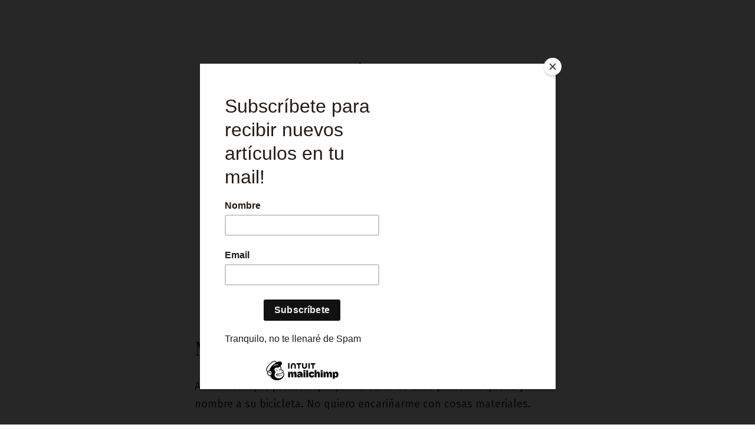

--- FILE ---
content_type: text/html; charset=UTF-8
request_url: https://deportistanomade.com/2022/01/mi-amigo-calamardo/
body_size: 19378
content:
<!doctype html>
<html lang="es">
<head>
	<meta charset="UTF-8" />
	<meta name="viewport" content="width=device-width, initial-scale=1" />
	<link rel="profile" href="https://gmpg.org/xfn/11" />
	<title>Mi amigo Calamardo &#8211; Deportista Nómade</title>
<meta name='robots' content='max-image-preview:large' />
	<style>img:is([sizes="auto" i], [sizes^="auto," i]) { contain-intrinsic-size: 3000px 1500px }</style>
	<link rel='dns-prefetch' href='//fonts.googleapis.com' />
<link rel="alternate" type="application/rss+xml" title="Deportista Nómade &raquo; Feed" href="https://deportistanomade.com/feed/" />
<link rel="alternate" type="application/rss+xml" title="Deportista Nómade &raquo; Feed de los comentarios" href="https://deportistanomade.com/comments/feed/" />
<link rel="alternate" type="application/rss+xml" title="Deportista Nómade &raquo; Comentario Mi amigo Calamardo del feed" href="https://deportistanomade.com/2022/01/mi-amigo-calamardo/feed/" />
<script>
window._wpemojiSettings = {"baseUrl":"https:\/\/s.w.org\/images\/core\/emoji\/16.0.1\/72x72\/","ext":".png","svgUrl":"https:\/\/s.w.org\/images\/core\/emoji\/16.0.1\/svg\/","svgExt":".svg","source":{"concatemoji":"https:\/\/deportistanomade.com\/wp-includes\/js\/wp-emoji-release.min.js?ver=6.8.3"}};
/*! This file is auto-generated */
!function(s,n){var o,i,e;function c(e){try{var t={supportTests:e,timestamp:(new Date).valueOf()};sessionStorage.setItem(o,JSON.stringify(t))}catch(e){}}function p(e,t,n){e.clearRect(0,0,e.canvas.width,e.canvas.height),e.fillText(t,0,0);var t=new Uint32Array(e.getImageData(0,0,e.canvas.width,e.canvas.height).data),a=(e.clearRect(0,0,e.canvas.width,e.canvas.height),e.fillText(n,0,0),new Uint32Array(e.getImageData(0,0,e.canvas.width,e.canvas.height).data));return t.every(function(e,t){return e===a[t]})}function u(e,t){e.clearRect(0,0,e.canvas.width,e.canvas.height),e.fillText(t,0,0);for(var n=e.getImageData(16,16,1,1),a=0;a<n.data.length;a++)if(0!==n.data[a])return!1;return!0}function f(e,t,n,a){switch(t){case"flag":return n(e,"\ud83c\udff3\ufe0f\u200d\u26a7\ufe0f","\ud83c\udff3\ufe0f\u200b\u26a7\ufe0f")?!1:!n(e,"\ud83c\udde8\ud83c\uddf6","\ud83c\udde8\u200b\ud83c\uddf6")&&!n(e,"\ud83c\udff4\udb40\udc67\udb40\udc62\udb40\udc65\udb40\udc6e\udb40\udc67\udb40\udc7f","\ud83c\udff4\u200b\udb40\udc67\u200b\udb40\udc62\u200b\udb40\udc65\u200b\udb40\udc6e\u200b\udb40\udc67\u200b\udb40\udc7f");case"emoji":return!a(e,"\ud83e\udedf")}return!1}function g(e,t,n,a){var r="undefined"!=typeof WorkerGlobalScope&&self instanceof WorkerGlobalScope?new OffscreenCanvas(300,150):s.createElement("canvas"),o=r.getContext("2d",{willReadFrequently:!0}),i=(o.textBaseline="top",o.font="600 32px Arial",{});return e.forEach(function(e){i[e]=t(o,e,n,a)}),i}function t(e){var t=s.createElement("script");t.src=e,t.defer=!0,s.head.appendChild(t)}"undefined"!=typeof Promise&&(o="wpEmojiSettingsSupports",i=["flag","emoji"],n.supports={everything:!0,everythingExceptFlag:!0},e=new Promise(function(e){s.addEventListener("DOMContentLoaded",e,{once:!0})}),new Promise(function(t){var n=function(){try{var e=JSON.parse(sessionStorage.getItem(o));if("object"==typeof e&&"number"==typeof e.timestamp&&(new Date).valueOf()<e.timestamp+604800&&"object"==typeof e.supportTests)return e.supportTests}catch(e){}return null}();if(!n){if("undefined"!=typeof Worker&&"undefined"!=typeof OffscreenCanvas&&"undefined"!=typeof URL&&URL.createObjectURL&&"undefined"!=typeof Blob)try{var e="postMessage("+g.toString()+"("+[JSON.stringify(i),f.toString(),p.toString(),u.toString()].join(",")+"));",a=new Blob([e],{type:"text/javascript"}),r=new Worker(URL.createObjectURL(a),{name:"wpTestEmojiSupports"});return void(r.onmessage=function(e){c(n=e.data),r.terminate(),t(n)})}catch(e){}c(n=g(i,f,p,u))}t(n)}).then(function(e){for(var t in e)n.supports[t]=e[t],n.supports.everything=n.supports.everything&&n.supports[t],"flag"!==t&&(n.supports.everythingExceptFlag=n.supports.everythingExceptFlag&&n.supports[t]);n.supports.everythingExceptFlag=n.supports.everythingExceptFlag&&!n.supports.flag,n.DOMReady=!1,n.readyCallback=function(){n.DOMReady=!0}}).then(function(){return e}).then(function(){var e;n.supports.everything||(n.readyCallback(),(e=n.source||{}).concatemoji?t(e.concatemoji):e.wpemoji&&e.twemoji&&(t(e.twemoji),t(e.wpemoji)))}))}((window,document),window._wpemojiSettings);
</script>
<style id='wp-emoji-styles-inline-css'>

	img.wp-smiley, img.emoji {
		display: inline !important;
		border: none !important;
		box-shadow: none !important;
		height: 1em !important;
		width: 1em !important;
		margin: 0 0.07em !important;
		vertical-align: -0.1em !important;
		background: none !important;
		padding: 0 !important;
	}
</style>
<link rel='stylesheet' id='wp-block-library-css' href='https://deportistanomade.com/wp-includes/css/dist/block-library/style.min.css?ver=6.8.3' media='all' />
<style id='classic-theme-styles-inline-css'>
/*! This file is auto-generated */
.wp-block-button__link{color:#fff;background-color:#32373c;border-radius:9999px;box-shadow:none;text-decoration:none;padding:calc(.667em + 2px) calc(1.333em + 2px);font-size:1.125em}.wp-block-file__button{background:#32373c;color:#fff;text-decoration:none}
</style>
<link rel='stylesheet' id='coblocks-frontend-css' href='https://deportistanomade.com/wp-content/plugins/coblocks/dist/style-coblocks-1.css?ver=3.1.16' media='all' />
<link rel='stylesheet' id='coblocks-extensions-css' href='https://deportistanomade.com/wp-content/plugins/coblocks/dist/style-coblocks-extensions.css?ver=3.1.16' media='all' />
<link rel='stylesheet' id='coblocks-animation-css' href='https://deportistanomade.com/wp-content/plugins/coblocks/dist/style-coblocks-animation.css?ver=2677611078ee87eb3b1c' media='all' />
<style id='global-styles-inline-css'>
:root{--wp--preset--aspect-ratio--square: 1;--wp--preset--aspect-ratio--4-3: 4/3;--wp--preset--aspect-ratio--3-4: 3/4;--wp--preset--aspect-ratio--3-2: 3/2;--wp--preset--aspect-ratio--2-3: 2/3;--wp--preset--aspect-ratio--16-9: 16/9;--wp--preset--aspect-ratio--9-16: 9/16;--wp--preset--color--black: #000000;--wp--preset--color--cyan-bluish-gray: #abb8c3;--wp--preset--color--white: #ffffff;--wp--preset--color--pale-pink: #f78da7;--wp--preset--color--vivid-red: #cf2e2e;--wp--preset--color--luminous-vivid-orange: #ff6900;--wp--preset--color--luminous-vivid-amber: #fcb900;--wp--preset--color--light-green-cyan: #7bdcb5;--wp--preset--color--vivid-green-cyan: #00d084;--wp--preset--color--pale-cyan-blue: #8ed1fc;--wp--preset--color--vivid-cyan-blue: #0693e3;--wp--preset--color--vivid-purple: #9b51e0;--wp--preset--color--primary: #000000;--wp--preset--color--secondary: #3C8067;--wp--preset--color--foreground: #333333;--wp--preset--color--tertiary: #FAFBF6;--wp--preset--color--background: #FFFFFF;--wp--preset--gradient--vivid-cyan-blue-to-vivid-purple: linear-gradient(135deg,rgba(6,147,227,1) 0%,rgb(155,81,224) 100%);--wp--preset--gradient--light-green-cyan-to-vivid-green-cyan: linear-gradient(135deg,rgb(122,220,180) 0%,rgb(0,208,130) 100%);--wp--preset--gradient--luminous-vivid-amber-to-luminous-vivid-orange: linear-gradient(135deg,rgba(252,185,0,1) 0%,rgba(255,105,0,1) 100%);--wp--preset--gradient--luminous-vivid-orange-to-vivid-red: linear-gradient(135deg,rgba(255,105,0,1) 0%,rgb(207,46,46) 100%);--wp--preset--gradient--very-light-gray-to-cyan-bluish-gray: linear-gradient(135deg,rgb(238,238,238) 0%,rgb(169,184,195) 100%);--wp--preset--gradient--cool-to-warm-spectrum: linear-gradient(135deg,rgb(74,234,220) 0%,rgb(151,120,209) 20%,rgb(207,42,186) 40%,rgb(238,44,130) 60%,rgb(251,105,98) 80%,rgb(254,248,76) 100%);--wp--preset--gradient--blush-light-purple: linear-gradient(135deg,rgb(255,206,236) 0%,rgb(152,150,240) 100%);--wp--preset--gradient--blush-bordeaux: linear-gradient(135deg,rgb(254,205,165) 0%,rgb(254,45,45) 50%,rgb(107,0,62) 100%);--wp--preset--gradient--luminous-dusk: linear-gradient(135deg,rgb(255,203,112) 0%,rgb(199,81,192) 50%,rgb(65,88,208) 100%);--wp--preset--gradient--pale-ocean: linear-gradient(135deg,rgb(255,245,203) 0%,rgb(182,227,212) 50%,rgb(51,167,181) 100%);--wp--preset--gradient--electric-grass: linear-gradient(135deg,rgb(202,248,128) 0%,rgb(113,206,126) 100%);--wp--preset--gradient--midnight: linear-gradient(135deg,rgb(2,3,129) 0%,rgb(40,116,252) 100%);--wp--preset--gradient--hard-diagonal: linear-gradient(to bottom right, #3C8067 49.9%, #FAFBF6 50%);--wp--preset--gradient--hard-diagonal-inverted: linear-gradient(to top left, #3C8067 49.9%, #FAFBF6 50%);--wp--preset--gradient--hard-horizontal: linear-gradient(to bottom, #3C8067 50%, #FAFBF6 50%);--wp--preset--gradient--hard-horizontal-inverted: linear-gradient(to top, #3C8067 50%, #FAFBF6 50%);--wp--preset--gradient--diagonal: linear-gradient(to bottom right, #3C8067, #FAFBF6);--wp--preset--gradient--diagonal-inverted: linear-gradient(to top left, #3C8067, #FAFBF6);--wp--preset--gradient--horizontal: linear-gradient(to bottom, #3C8067, #FAFBF6);--wp--preset--gradient--horizontal-inverted: linear-gradient(to top, #3C8067, #FAFBF6);--wp--preset--gradient--stripe: linear-gradient(to bottom, transparent 20%, #3C8067 20%, #3C8067 80%, transparent 80%);--wp--preset--font-size--small: 16px;--wp--preset--font-size--medium: 20px;--wp--preset--font-size--large: 24px;--wp--preset--font-size--x-large: 42px;--wp--preset--font-size--tiny: 14px;--wp--preset--font-size--normal: 18px;--wp--preset--font-size--huge: 28px;--wp--preset--spacing--20: 0.44rem;--wp--preset--spacing--30: 0.67rem;--wp--preset--spacing--40: 1rem;--wp--preset--spacing--50: 1.5rem;--wp--preset--spacing--60: 2.25rem;--wp--preset--spacing--70: 3.38rem;--wp--preset--spacing--80: 5.06rem;--wp--preset--shadow--natural: 6px 6px 9px rgba(0, 0, 0, 0.2);--wp--preset--shadow--deep: 12px 12px 50px rgba(0, 0, 0, 0.4);--wp--preset--shadow--sharp: 6px 6px 0px rgba(0, 0, 0, 0.2);--wp--preset--shadow--outlined: 6px 6px 0px -3px rgba(255, 255, 255, 1), 6px 6px rgba(0, 0, 0, 1);--wp--preset--shadow--crisp: 6px 6px 0px rgba(0, 0, 0, 1);}:where(.is-layout-flex){gap: 0.5em;}:where(.is-layout-grid){gap: 0.5em;}body .is-layout-flex{display: flex;}.is-layout-flex{flex-wrap: wrap;align-items: center;}.is-layout-flex > :is(*, div){margin: 0;}body .is-layout-grid{display: grid;}.is-layout-grid > :is(*, div){margin: 0;}:where(.wp-block-columns.is-layout-flex){gap: 2em;}:where(.wp-block-columns.is-layout-grid){gap: 2em;}:where(.wp-block-post-template.is-layout-flex){gap: 1.25em;}:where(.wp-block-post-template.is-layout-grid){gap: 1.25em;}.has-black-color{color: var(--wp--preset--color--black) !important;}.has-cyan-bluish-gray-color{color: var(--wp--preset--color--cyan-bluish-gray) !important;}.has-white-color{color: var(--wp--preset--color--white) !important;}.has-pale-pink-color{color: var(--wp--preset--color--pale-pink) !important;}.has-vivid-red-color{color: var(--wp--preset--color--vivid-red) !important;}.has-luminous-vivid-orange-color{color: var(--wp--preset--color--luminous-vivid-orange) !important;}.has-luminous-vivid-amber-color{color: var(--wp--preset--color--luminous-vivid-amber) !important;}.has-light-green-cyan-color{color: var(--wp--preset--color--light-green-cyan) !important;}.has-vivid-green-cyan-color{color: var(--wp--preset--color--vivid-green-cyan) !important;}.has-pale-cyan-blue-color{color: var(--wp--preset--color--pale-cyan-blue) !important;}.has-vivid-cyan-blue-color{color: var(--wp--preset--color--vivid-cyan-blue) !important;}.has-vivid-purple-color{color: var(--wp--preset--color--vivid-purple) !important;}.has-black-background-color{background-color: var(--wp--preset--color--black) !important;}.has-cyan-bluish-gray-background-color{background-color: var(--wp--preset--color--cyan-bluish-gray) !important;}.has-white-background-color{background-color: var(--wp--preset--color--white) !important;}.has-pale-pink-background-color{background-color: var(--wp--preset--color--pale-pink) !important;}.has-vivid-red-background-color{background-color: var(--wp--preset--color--vivid-red) !important;}.has-luminous-vivid-orange-background-color{background-color: var(--wp--preset--color--luminous-vivid-orange) !important;}.has-luminous-vivid-amber-background-color{background-color: var(--wp--preset--color--luminous-vivid-amber) !important;}.has-light-green-cyan-background-color{background-color: var(--wp--preset--color--light-green-cyan) !important;}.has-vivid-green-cyan-background-color{background-color: var(--wp--preset--color--vivid-green-cyan) !important;}.has-pale-cyan-blue-background-color{background-color: var(--wp--preset--color--pale-cyan-blue) !important;}.has-vivid-cyan-blue-background-color{background-color: var(--wp--preset--color--vivid-cyan-blue) !important;}.has-vivid-purple-background-color{background-color: var(--wp--preset--color--vivid-purple) !important;}.has-black-border-color{border-color: var(--wp--preset--color--black) !important;}.has-cyan-bluish-gray-border-color{border-color: var(--wp--preset--color--cyan-bluish-gray) !important;}.has-white-border-color{border-color: var(--wp--preset--color--white) !important;}.has-pale-pink-border-color{border-color: var(--wp--preset--color--pale-pink) !important;}.has-vivid-red-border-color{border-color: var(--wp--preset--color--vivid-red) !important;}.has-luminous-vivid-orange-border-color{border-color: var(--wp--preset--color--luminous-vivid-orange) !important;}.has-luminous-vivid-amber-border-color{border-color: var(--wp--preset--color--luminous-vivid-amber) !important;}.has-light-green-cyan-border-color{border-color: var(--wp--preset--color--light-green-cyan) !important;}.has-vivid-green-cyan-border-color{border-color: var(--wp--preset--color--vivid-green-cyan) !important;}.has-pale-cyan-blue-border-color{border-color: var(--wp--preset--color--pale-cyan-blue) !important;}.has-vivid-cyan-blue-border-color{border-color: var(--wp--preset--color--vivid-cyan-blue) !important;}.has-vivid-purple-border-color{border-color: var(--wp--preset--color--vivid-purple) !important;}.has-vivid-cyan-blue-to-vivid-purple-gradient-background{background: var(--wp--preset--gradient--vivid-cyan-blue-to-vivid-purple) !important;}.has-light-green-cyan-to-vivid-green-cyan-gradient-background{background: var(--wp--preset--gradient--light-green-cyan-to-vivid-green-cyan) !important;}.has-luminous-vivid-amber-to-luminous-vivid-orange-gradient-background{background: var(--wp--preset--gradient--luminous-vivid-amber-to-luminous-vivid-orange) !important;}.has-luminous-vivid-orange-to-vivid-red-gradient-background{background: var(--wp--preset--gradient--luminous-vivid-orange-to-vivid-red) !important;}.has-very-light-gray-to-cyan-bluish-gray-gradient-background{background: var(--wp--preset--gradient--very-light-gray-to-cyan-bluish-gray) !important;}.has-cool-to-warm-spectrum-gradient-background{background: var(--wp--preset--gradient--cool-to-warm-spectrum) !important;}.has-blush-light-purple-gradient-background{background: var(--wp--preset--gradient--blush-light-purple) !important;}.has-blush-bordeaux-gradient-background{background: var(--wp--preset--gradient--blush-bordeaux) !important;}.has-luminous-dusk-gradient-background{background: var(--wp--preset--gradient--luminous-dusk) !important;}.has-pale-ocean-gradient-background{background: var(--wp--preset--gradient--pale-ocean) !important;}.has-electric-grass-gradient-background{background: var(--wp--preset--gradient--electric-grass) !important;}.has-midnight-gradient-background{background: var(--wp--preset--gradient--midnight) !important;}.has-small-font-size{font-size: var(--wp--preset--font-size--small) !important;}.has-medium-font-size{font-size: var(--wp--preset--font-size--medium) !important;}.has-large-font-size{font-size: var(--wp--preset--font-size--large) !important;}.has-x-large-font-size{font-size: var(--wp--preset--font-size--x-large) !important;}
:where(.wp-block-post-template.is-layout-flex){gap: 1.25em;}:where(.wp-block-post-template.is-layout-grid){gap: 1.25em;}
:where(.wp-block-columns.is-layout-flex){gap: 2em;}:where(.wp-block-columns.is-layout-grid){gap: 2em;}
:root :where(.wp-block-pullquote){font-size: 1.5em;line-height: 1.6;}
</style>
<link rel='stylesheet' id='contact-form-7-css' href='https://deportistanomade.com/wp-content/plugins/contact-form-7/includes/css/styles.css?ver=6.1.4' media='all' />
<link rel='stylesheet' id='wp-components-css' href='https://deportistanomade.com/wp-includes/css/dist/components/style.min.css?ver=6.8.3' media='all' />
<link rel='stylesheet' id='godaddy-styles-css' href='https://deportistanomade.com/wp-content/mu-plugins/vendor/wpex/godaddy-launch/includes/Dependencies/GoDaddy/Styles/build/latest.css?ver=2.0.2' media='all' />
<link rel='stylesheet' id='seedlet-fonts-css' href='https://fonts.googleapis.com/css?family=Fira+Sans%3Aital%2Cwght%400%2C400%3B0%2C500%3B1%2C400%7CPlayfair+Display%3Aital%2Cwght%400%2C400%3B0%2C700%3B1%2C400&#038;subset=latin%2Clatin-ext' media='all' />
<link rel='stylesheet' id='seedlet-style-css' href='https://deportistanomade.com/wp-content/themes/seedlet/style.css?ver=1.1.13' media='all' />
<link rel='stylesheet' id='seedlet-style-navigation-css' href='https://deportistanomade.com/wp-content/themes/seedlet/assets/css/style-navigation.css?ver=1.1.13' media='all' />
<link rel='stylesheet' id='seedlet-print-style-css' href='https://deportistanomade.com/wp-content/themes/seedlet/assets/css/print.css?ver=1.1.13' media='print' />
<link rel='stylesheet' id='seedlet-custom-color-overrides-css' href='https://deportistanomade.com/wp-content/themes/seedlet/assets/css/custom-color-overrides.css?ver=1.1.13' media='all' />
<style id='seedlet-custom-color-overrides-inline-css'>
:root {}::selection { background-color: #F2F2F2;}::-moz-selection { background-color: #F2F2F2;}
</style>
<link rel='stylesheet' id='heateor_sss_frontend_css-css' href='https://deportistanomade.com/wp-content/plugins/sassy-social-share/public/css/sassy-social-share-public.css?ver=3.3.79' media='all' />
<style id='heateor_sss_frontend_css-inline-css'>
.heateor_sss_button_instagram span.heateor_sss_svg,a.heateor_sss_instagram span.heateor_sss_svg{background:radial-gradient(circle at 30% 107%,#fdf497 0,#fdf497 5%,#fd5949 45%,#d6249f 60%,#285aeb 90%)}.heateor_sss_horizontal_sharing .heateor_sss_svg,.heateor_sss_standard_follow_icons_container .heateor_sss_svg{color:#fff;border-width:0px;border-style:solid;border-color:transparent}.heateor_sss_horizontal_sharing .heateorSssTCBackground{color:#666}.heateor_sss_horizontal_sharing span.heateor_sss_svg:hover,.heateor_sss_standard_follow_icons_container span.heateor_sss_svg:hover{border-color:transparent;}.heateor_sss_vertical_sharing span.heateor_sss_svg,.heateor_sss_floating_follow_icons_container span.heateor_sss_svg{color:#fff;border-width:0px;border-style:solid;border-color:transparent;}.heateor_sss_vertical_sharing .heateorSssTCBackground{color:#666;}.heateor_sss_vertical_sharing span.heateor_sss_svg:hover,.heateor_sss_floating_follow_icons_container span.heateor_sss_svg:hover{border-color:transparent;}@media screen and (max-width:783px) {.heateor_sss_vertical_sharing{display:none!important}}div.heateor_sss_sharing_title{text-align:center}div.heateor_sss_sharing_ul{width:100%;text-align:center;}div.heateor_sss_horizontal_sharing div.heateor_sss_sharing_ul a{float:none!important;display:inline-block;}
</style>
<script src="https://deportistanomade.com/wp-includes/js/jquery/jquery.min.js?ver=3.7.1" id="jquery-core-js"></script>
<script src="https://deportistanomade.com/wp-includes/js/jquery/jquery-migrate.min.js?ver=3.4.1" id="jquery-migrate-js"></script>
<link rel="https://api.w.org/" href="https://deportistanomade.com/wp-json/" /><link rel="alternate" title="JSON" type="application/json" href="https://deportistanomade.com/wp-json/wp/v2/posts/1286" /><link rel="EditURI" type="application/rsd+xml" title="RSD" href="https://deportistanomade.com/xmlrpc.php?rsd" />
<link rel="canonical" href="https://deportistanomade.com/2022/01/mi-amigo-calamardo/" />
<link rel='shortlink' href='https://deportistanomade.com/?p=1286' />
<link rel="alternate" title="oEmbed (JSON)" type="application/json+oembed" href="https://deportistanomade.com/wp-json/oembed/1.0/embed?url=https%3A%2F%2Fdeportistanomade.com%2F2022%2F01%2Fmi-amigo-calamardo%2F" />
<link rel="alternate" title="oEmbed (XML)" type="text/xml+oembed" href="https://deportistanomade.com/wp-json/oembed/1.0/embed?url=https%3A%2F%2Fdeportistanomade.com%2F2022%2F01%2Fmi-amigo-calamardo%2F&#038;format=xml" />

		<!-- GA Google Analytics @ https://m0n.co/ga -->
		<script async src="https://www.googletagmanager.com/gtag/js?id=G-B1XQJB9S3P"></script>
		<script>
			window.dataLayer = window.dataLayer || [];
			function gtag(){dataLayer.push(arguments);}
			gtag('js', new Date());
			gtag('config', 'G-B1XQJB9S3P');
		</script>

	<script id="mcjs">!function(c,h,i,m,p){m=c.createElement(h),p=c.getElementsByTagName(h)[0],m.async=1,m.src=i,p.parentNode.insertBefore(m,p)}(document,"script","https://chimpstatic.com/mcjs-connected/js/users/a8146d3a6bdbd30c3837beca3/0a074393fb0f5cc65fc88f14e.js");</script><link rel="icon" href="https://deportistanomade.com/wp-content/uploads/2021/11/cropped-DN-4-32x32.png" sizes="32x32" />
<link rel="icon" href="https://deportistanomade.com/wp-content/uploads/2021/11/cropped-DN-4-192x192.png" sizes="192x192" />
<link rel="apple-touch-icon" href="https://deportistanomade.com/wp-content/uploads/2021/11/cropped-DN-4-180x180.png" />
<meta name="msapplication-TileImage" content="https://deportistanomade.com/wp-content/uploads/2021/11/cropped-DN-4-270x270.png" />
</head>

<body class="wp-singular post-template-default single single-post postid-1286 single-format-standard wp-custom-logo wp-embed-responsive wp-theme-seedlet singular has-main-navigation">
<div id="page" class="site">
	<a class="skip-link screen-reader-text" href="#content">Saltar al contenido</a>

	
	<header id="masthead" class="site-header header_classes has-logo has-title-and-tagline has-menu" role="banner">
		
	<div class="site-logo"><a href="https://deportistanomade.com/" class="custom-logo-link" rel="home"><img width="240" height="240" src="https://deportistanomade.com/wp-content/uploads/2021/11/DN-3.png" class="custom-logo" alt="Deportista Nómade" decoding="async" fetchpriority="high" srcset="https://deportistanomade.com/wp-content/uploads/2021/11/DN-3.png 240w, https://deportistanomade.com/wp-content/uploads/2021/11/DN-3-150x150.png 150w" sizes="(max-width: 240px) 100vw, 240px" /></a></div>

<div class="site-branding">
							<p class="site-title"><a href="https://deportistanomade.com/" rel="home">Deportista Nómade</a></p>
			
			<p class="site-description">
			deporte y viaje por una vida extraordinaria		</p>
	</div><!-- .site-branding -->
			<nav id="site-navigation" class="primary-navigation" role="navigation" aria-label="Principal">
		<button id="primary-close-menu" class="button close">
			<span class="dropdown-icon close">Cerrar <svg class="svg-icon" width="24" height="24" aria-hidden="true" role="img" focusable="false" viewBox="0 0 24 24" fill="none" xmlns="http://www.w3.org/2000/svg"><path fill-rule="evenodd" clip-rule="evenodd" d="M12 10.9394L5.53033 4.46973L4.46967 5.53039L10.9393 12.0001L4.46967 18.4697L5.53033 19.5304L12 13.0607L18.4697 19.5304L19.5303 18.4697L13.0607 12.0001L19.5303 5.53039L18.4697 4.46973L12 10.9394Z" fill="currentColor"/></svg></span>
			<span class="hide-visually collapsed-text">cerrado</span>
		</button>
		<div class="primary-menu-container"><ul id="menu-menu-3" class="menu-wrapper"><li class="menu-item menu-item-type-post_type menu-item-object-page menu-item-has-children menu-item-160"><a href="https://deportistanomade.com/inicio/" aria-haspopup="true" aria-expanded="false">Acerca de</a><svg class="svg-icon" width="24" height="24" aria-hidden="true" role="img" focusable="false" viewBox="0 0 24 24" fill="none" xmlns="http://www.w3.org/2000/svg"><path fill-rule="evenodd" clip-rule="evenodd" d="M6.96954 10.2804L11.9999 15.3107L17.0302 10.2804L15.9695 9.21973L11.9999 13.1894L8.0302 9.21973L6.96954 10.2804Z" fill="currentColor"/></svg>
<ul class="sub-menu">
	<li class="menu-item menu-item-type-post_type menu-item-object-page menu-item-147"><a href="https://deportistanomade.com/sobre-el-escritor/">Sobre el escritor</a></li>
	<li class="menu-item menu-item-type-post_type menu-item-object-page menu-item-145"><a href="https://deportistanomade.com/preguntas-y-respuestas/">Preguntas y respuestas</a></li>
</ul>
</li>
<li class="menu-item menu-item-type-post_type menu-item-object-page menu-item-has-children menu-item-161"><a href="https://deportistanomade.com/articulos/" aria-haspopup="true" aria-expanded="false">Artículos</a><svg class="svg-icon" width="24" height="24" aria-hidden="true" role="img" focusable="false" viewBox="0 0 24 24" fill="none" xmlns="http://www.w3.org/2000/svg"><path fill-rule="evenodd" clip-rule="evenodd" d="M6.96954 10.2804L11.9999 15.3107L17.0302 10.2804L15.9695 9.21973L11.9999 13.1894L8.0302 9.21973L6.96954 10.2804Z" fill="currentColor"/></svg>
<ul class="sub-menu">
	<li class="menu-item menu-item-type-post_type menu-item-object-page menu-item-140"><a href="https://deportistanomade.com/historias-de-viaje/">Historias de Viaje</a></li>
	<li class="menu-item menu-item-type-post_type menu-item-object-page menu-item-143"><a href="https://deportistanomade.com/viaje/">Tips de viaje y reflexiones</a></li>
	<li class="menu-item menu-item-type-post_type menu-item-object-page menu-item-142"><a href="https://deportistanomade.com/deporte/">Deporte y crecimiento personal</a></li>
	<li class="menu-item menu-item-type-post_type menu-item-object-page menu-item-659"><a href="https://deportistanomade.com/recomendaciones/">Recomendaciones</a></li>
</ul>
</li>
<li class="menu-item menu-item-type-post_type menu-item-object-page menu-item-5536"><a href="https://deportistanomade.com/nuevo-libro-diarios-de-bicicleta/">Mi libro!</a></li>
<li class="menu-item menu-item-type-post_type menu-item-object-page menu-item-139"><a href="https://deportistanomade.com/regalame-un-cafe/">Regálame un café..</a></li>
<li class="menu-item menu-item-type-post_type menu-item-object-page menu-item-138"><a href="https://deportistanomade.com/contact/">Contacto</a></li>
</ul></div>	</nav><!-- #site-navigation -->

<div class="menu-button-container">
			<button id="primary-open-menu" class="button open">
			<span class="dropdown-icon open">Menú <svg class="svg-icon" width="24" height="24" aria-hidden="true" role="img" focusable="false" viewBox="0 0 24 24" fill="none" xmlns="http://www.w3.org/2000/svg"><path fill-rule="evenodd" clip-rule="evenodd" d="M4.5 6H19.5V7.5H4.5V6ZM4.5 12H19.5V13.5H4.5V12ZM19.5 18H4.5V19.5H19.5V18Z" fill="currentColor"/></svg></span>
			<span class="hide-visually expanded-text">ampliado</span>
		</button>
	</div>


<div class="menu-button-container">
	</div>

	</header><!-- #masthead -->

	<div id="content" class="site-content">

	<section id="primary" class="content-area">
		<main id="main" class="site-main" role="main">

			
<article id="post-1286" class="post-1286 post type-post status-publish format-standard hentry category-deporte entry">

	<header class="entry-header default-max-width">
		<h1 class="entry-title">Mi amigo Calamardo</h1>				<div class="entry-meta">
					</div><!-- .meta-info -->
			</header>

	
	<div class="entry-content">
		
<p>Antes de viajar, prometí que jamás sería de esas personas que le ponen nombre a su bicicleta. No quiero encariñarme con cosas materiales.</p>



<p>Pero no pude evitar darle nombre a esa voz negativa que vive dentro de mi cabeza: mi amigo Calamardo.</p>



<p>Mi amigo Calamardo es todo un personaje. Aquí va una pequeña descripción de él:</p>



<p>Calamardo es una de las muchas voces que viven dentro de mi cabeza. Se comporta sorprendentemente parecido al calamar de Bob Esponja (de ahí el nombre), y es posiblemente la voz más poderosa de todas.</p>



<figure class="wp-block-image size-full is-resized"><img decoding="async" src="https://deportistanomade.com/wp-content/uploads/2022/01/calaamrdo.png" alt="" class="wp-image-1355" width="620" height="757" srcset="https://deportistanomade.com/wp-content/uploads/2022/01/calaamrdo.png 497w, https://deportistanomade.com/wp-content/uploads/2022/01/calaamrdo-246x300.png 246w" sizes="(max-width: 620px) 100vw, 620px" /><figcaption class="wp-element-caption">Mi amigo Calamardo. Un tipo difícil de soportar</figcaption></figure>



<p>Acepté a Calamardo como mi amigo por la única razón de que vive dentro de mí, y jamás me podré deshacer de él.  Es parte de mi esencia.<br>Pero más que nada es uno de esos amigos que estoy obligado a tener, más que un amigo que quiero tener. <br>El tipo es un desagrado. Su misión en la vida es recordarme una y otra vez que todo me sale mal, que soy un fracasado, y que nunca lograré alcanzar mis metas. <br>Si llega a surgir una señal de optimismo por parte de alguna otra voz de mi cabeza, Calamardo se asegura de entrar en la escena y darle una paliza. Cualquier idea o plan que se me ocurra, a Calamardo le parece una estupidez.</p>



<p>Además, Calamardo se siente incómodo todo el tiempo: se queja frente al más mínimo dolor, se preocupa por la más ridícula de las noticias, y se impacienta por todo. Podría pasar todo el día quejándose por problemas que no existen.<br>¿No dormí suficiente? Calamardo se hace cargo.<br>¿No he comido en horas? Bienvenido Calamardo.<br>¿El sillín de la bicicleta es incómodo? Seguro Calamardo tiene algo que decir.</p>



<p>Una de las cosas que menos me gusta de Calamardo, es que muchas veces no me permite apreciar los buenos momentos.<br>A veces me encuentro pedaleando en medio de un paisaje increíble. Campo, montañas y un cielo despejado. Pero como hay viento en contra, Calamardo grita y grita sin parar, impidiendo que pueda parar a disfrutar de mi entorno por un segundo.</p>



<figure class="wp-block-image size-large"><img decoding="async" width="1024" height="768" src="https://deportistanomade.com/wp-content/uploads/2021/11/IMG_20210911_151625-1024x768.jpg" alt="" class="wp-image-1113" srcset="https://deportistanomade.com/wp-content/uploads/2021/11/IMG_20210911_151625-1024x768.jpg 1024w, https://deportistanomade.com/wp-content/uploads/2021/11/IMG_20210911_151625-300x225.jpg 300w, https://deportistanomade.com/wp-content/uploads/2021/11/IMG_20210911_151625-768x576.jpg 768w, https://deportistanomade.com/wp-content/uploads/2021/11/IMG_20210911_151625-1536x1152.jpg 1536w, https://deportistanomade.com/wp-content/uploads/2021/11/IMG_20210911_151625-2048x1536.jpg 2048w, https://deportistanomade.com/wp-content/uploads/2021/11/IMG_20210911_151625-1568x1176.jpg 1568w" sizes="(max-width: 1024px) 100vw, 1024px" /><figcaption class="wp-element-caption">¿Que qué cara pongo cuando Calamardo se adueña de mi cabeza?</figcaption></figure>



<p>Otra cosa que no me gusta de Calamardo: no sé qué es lo que quiere. No sé cómo llegó a mi cabeza, ni tampoco sé por qué está ahí.<br>Me encantaría saber cuáles son sus motivaciones. A veces pienso que su misión en la vida es destruirme. <br>Lo que sí sé, es que, si escucho sus consejos, siempre me recomienda hacer cosas que me hacen sentir pésimo: quedarme sentado en el sillón viendo tele, perseguir sueños que no me apasionan, buscar un trabajo seguro y una vida aburrida, rendirme en medio de un desafío físico, y muchas otras.</p>



<p>No hay nada peor en mi vida que hacerle caso a Calamardo. Cada vez que lo escucho o sigo sus consejos, me siento enfermo. Siento como que estoy yendo por un mal camino. Me convierto en un idiota nivel Peter Parker cuando se pone el traje de Venom.</p>



<figure class="wp-block-image"><img decoding="async" src="https://static0.srcdn.com/wordpress/wp-content/uploads/2020/08/Tobey-Maguire-as-Peter-Parker-Dancing-in-Spider-Man-3.jpg" alt="Director Sam Raimi Thinks Spider-Man Memes Are Hysterically Funny"/><figcaption class="wp-element-caption">Cuando Calamardo se apodera de mí soy como Peter Parker malvado en SpiderMan 3. Pero sin bailar tan bien.</figcaption></figure>



<p>Cada vez que Calamardo gobierna mis pensamientos y acciones, soy una persona que sufre. No soy feliz. Así que si me preguntas si soy una persona feliz, yo te respondo “Sí. Soy feliz. Siempre y cuando Calamardo no esté presente”.</p>



<figure class="wp-block-image size-full"><img decoding="async" width="600" height="306" src="https://deportistanomade.com/wp-content/uploads/2023/01/monje-2.webp" alt="" class="wp-image-5151" srcset="https://deportistanomade.com/wp-content/uploads/2023/01/monje-2.webp 600w, https://deportistanomade.com/wp-content/uploads/2023/01/monje-2-300x153.webp 300w" sizes="(max-width: 600px) 100vw, 600px" /><figcaption class="wp-element-caption">me sacaron esta foto una vez cuando Calamardo no estaba en mi cabeza</figcaption></figure>



<p>Dicho todo esto, siendo que soy una persona tan feliz cuando Calamardo no gobierna mis pensamientos, hace un par de meses decidí fijar un nuevo objetivo para mi viaje actual:<strong> derrotar a Calamardo a como dé lugar.</strong></p>



<p>Mis horas de bicicleta por el desierto de Irán se convirtieron en un estudio de la mente. El paisaje, aburrido como zapato, ayudaba al no tener vistas que me pudieran distraer de mi análisis. <br>Empecé a observar a Calamardo en detalle. <br>Escuché cada basura que salía de su boca. <br>Estudié su rutina. Por qué algunas veces aparece a molestar, y otras veces no. <br>Qué es lo que me ayuda a que no esté. <br>Poco a poco fui descubriendo secretos de él.</p>



<figure class="wp-block-image size-large"><img loading="lazy" decoding="async" width="1024" height="768" src="https://deportistanomade.com/wp-content/uploads/2021/12/IMG_20211215_154450-1024x768.jpg" alt="" class="wp-image-1215" srcset="https://deportistanomade.com/wp-content/uploads/2021/12/IMG_20211215_154450-1024x768.jpg 1024w, https://deportistanomade.com/wp-content/uploads/2021/12/IMG_20211215_154450-300x225.jpg 300w, https://deportistanomade.com/wp-content/uploads/2021/12/IMG_20211215_154450-768x576.jpg 768w, https://deportistanomade.com/wp-content/uploads/2021/12/IMG_20211215_154450-1536x1152.jpg 1536w, https://deportistanomade.com/wp-content/uploads/2021/12/IMG_20211215_154450-2048x1536.jpg 2048w, https://deportistanomade.com/wp-content/uploads/2021/12/IMG_20211215_154450-1568x1176.jpg 1568w" sizes="auto, (max-width: 1024px) 100vw, 1024px" /><figcaption class="wp-element-caption">Lo aburrido es que es pedalear por Irán permite observarse a uno mismo en detalle</figcaption></figure>



<p class="has-large-font-size"><strong>Mis descubrimientos preliminares sobre Calamardo:</strong></p>



<p><strong>1)Existen prácticas básicas que previenen que Calamardo tome el poder.</strong></p>



<p>Hay ciertas prácticas saludables que, si me preocupo de llevar a cabo todos los días, Calamardo se va de vacaciones:<br>Dormir. <br>Comer saludable.<br>Actividad física moderada. <br>Meditar.<br>Escribir en un diario.<br>Juntarme con buena gente.</p>



<p>Pero esto lo sabía desde antes del viaje. No es interesante. <br>Lo que yo quería, era saber cómo derrotar a Calamardo cuando estoy fuera de mi zona de comfort. Cuando las cosas me están saliendo mal.<br>Cuando llevo ocho horas seguidas pedaleando con viento en contra.<br>Cuando no siento mis pies por el frío que hace.<br>Cuando estoy mojado por la lluvia.<br>Cuando me duele el culo por el sillín.<br>Cuando tengo una herida por el roce en esos sectores donde nunca llega el sol.<br>Cuando tengo hambre y/o sueño.<br>Cuando tengo un problema difícil de resolver.</p>



<p><strong>Es super fácil controlar a Calamardo cuando todo está saliendo bien. El verdadero desafío es controlarlo cuando las cosas están saliendo mal.</strong><br><br></p>



<p><strong>2) A Calamardo le gusta la rutina.</strong></p>



<p>Durante mi viaje en bicicleta, siempre aparece en las mismas situaciones: Cuando despierto en las mañanas<br>Cuando hay viento en contra.<br>Cuando estoy en medio de una subida. <br>Cuando estoy en un camino malo. <br>Cuando hace frío, cuando tengo hambre. <br>Cuando hay muchos camiones en el camino.<br>En otras palabras, Calamardo aparece cada vez que las cosas no están tan bien como a mi me gustarían. Sólo basta con una cosa que esté saliendo mal para que él empiece a quejarse.<br><br></p>



<p><strong>3)Nunca podré deshacerme completamente de Calamardo</strong></p>



<p>Este fue un descubrimiento difícil de aceptar.<br>Me hice la siguiente pregunta: ¿Qué pasa si deshacerse de Calamardo para siempre es una tarea biológicamente imposible de lograr?</p>



<p>Sin contar esas historias de monjes budistas legendarios que se iluminan en las montañas, nunca he escuchado de una persona libre de sufrimiento. <br>¿Qué me hace pensar que yo seré el primer occidental de la historia en dejar de sufrir?<br>Hasta el Dalai Lama dice en su libro «El arte de la felicidad» que una de las mejores decisiones que podemos tomar es aceptar el sufrimiento como parte de nuestras vidas en vez de tratar de evitarlo.</p>



<p>Al buscar derrotar a Calamardo para siempre, me estaba fijando una meta imposible de lograr. <br>Consideré la opción de irme por un par de décadas a meditar a una cueva del Himalaya con una túnica roja, pero la descarté de inmediato. Me gusta demasiado la cultura occidental y los tallarines con salsa de tomate como para hacerme monje.</p>



<p>Decidí fijarme una nueva meta: ¿Qué pasa si, en vez de buscar derrotarlo para siempre, diseño una estrategia para vencerlo cada vez que aparezca?</p>



<p>Eso me gustó más. Aprender a pelear contra Calamardo para ganarle todos los días.<br><br></p>



<p class="has-large-font-size"><strong>Descubriendo la estrategia final para derrotar a Calamardo</strong></p>



<p>Pasaron semanas en las que probé todo tipo de tácticas.<br>Sonreír y mantener lenguaje corporal positivo.<br>Repetir Mantras.<br>Meditación sobre la bicicleta.<br>Cantar en voz alta.<br>Etc.<br>Algunas de esas tácticas le hacían daño a Calamardo, pero ninguna de ellas lo mandaba a dormir por el resto del día.</p>



<p>Finalmente, descubrí un nuevo patrón.<br>Todos los días, a las 5 de la tarde, cuando ya llevo horas y horas andando en la bicicleta y estoy cerca de parar a descansar, Calamardo no está.<br>Lo sé. Es algo difícil de creer. Justo en la hora en la que estoy más cansado y me siento más incómodo, Calamardo se va a dormir.<br>Hace frío, estoy cansado, y me duele todo, pero no hay una voz quejándose en mi cabeza. <br>Cuando Calamardo no está, pierdo la noción del tiempo. Me enfoco más en los detalles. Siento paz. Fuerza. Como si nada me pudiese vencer. Veo a mis alrededores, y disfruto del atardecer.<br>Cuando Calamardo no está, la vida es buena.</p>



<p>Este descubrimiento fue la pieza que faltaba en el puzzle. <br><strong>Existe una sola forma de derrotar a Calamardo: mediante el agotamiento.</strong></p>



<p>En otras palabras: enfrentarlo, y permanecer en la pelea hasta que él se rinda por lo cansado que está. Y se vaya a dormir.</p>



<p>En el momento que se me ocurrió esta estrategia, supe que era la correcta. Hacía sentido. Desde ese entonces la aplico todos los días, y funciona.<br><br>Ganar por agotamiento me gusta por dos razones.<br>La primera razón, es que se siente bien no estar tratando de encontrar atajos cuando se trata de algo tan importante como dominarse a uno mismo.<br>La segunda, es que ganar por agotamiento es la estrategia que usa mi ídolo Rocky Balboa para ganar sus peleas de box. Llevar al rival hasta el último round. “Going the distance”.</p>



<figure class="wp-block-image size-full"><img loading="lazy" decoding="async" width="671" height="372" src="https://deportistanomade.com/wp-content/uploads/2023/01/rocky.jpg" alt="" class="wp-image-5152" srcset="https://deportistanomade.com/wp-content/uploads/2023/01/rocky.jpg 671w, https://deportistanomade.com/wp-content/uploads/2023/01/rocky-300x166.jpg 300w" sizes="auto, (max-width: 671px) 100vw, 671px" /><figcaption class="wp-element-caption">Rocky Balboa en el round 14, agotando a su rival</figcaption></figure>



<p><strong>¿Pero cómo se le gana a Calamardo por agotamiento?</strong></p>



<p>Muy simple. Lo único que tienes que hacer es lograr que Calamardo se sienta “escuchado”, al mismo tiempo recordando que nada de lo que tiene para decir es relevante. Continúas con tu vida, confiando en que lo que haces está bien.<br>Es la misma actitud que tiene un papá cuando está escuchando la historia sin sentido que le está contando su hijo de cinco años.<br>Es la misma actitud que tiene esa señorita del Servicio al Cliente cuando tú le cuentas todos tus problemas. Ella te escucha, pero al final del día no hace nada por ti.</p>



<p>Lo que sea que Calamardo diga, tú te sigues moviendo.<br>Llega un minuto al final del día en el que Calamardo no tiene más energía. Lleva todo el día gritando, y tú no le has hecho caso en nada de lo que dice. Se da cuenta que no le conviene seguir peleando, porque sabe que no va a ganar. Decide ir a acostarse, y despertar energizado al día siguiente. Quizás mañana tú despertarás cansado y más débil, y él te destruirá.</p>



<figure class="wp-block-image"><img decoding="async" src="https://www.show.news/__export/1581788643778/sites/debate/img/2020/02/15/calamardo_crop1581788591155.jpg_423682103.jpg" alt="El día de molestar a Calamardo, llegó el 15"/><figcaption class="wp-element-caption">Calamardo cuando ya lleva todo un día quejándose sin que yo lo escuche</figcaption></figure>



<p>Nunca venceré de una vez por todas a Calamardo. Es una batalla de todos los días. Una de las pocas batallas que vale la pena pelear para ganar a como dé lugar. Porque ese es el camino para una vida extraordinaria.</p>



<p>Así que, desde que sé que tengo que pelear contra él todos los días y que también sé cómo ganarle, mi día a día mientras viajo en bicicleta es más o menos así:</p>



<p>Despierto en la mañana. Estoy cansado por el día anterior. Calamardo aparece de inmediato, y me sulica que descanse. Yo le respondo que no, y me levanto. Él me deja tranquilo hasta que preparo todo y empiezo a pedalear.</p>



<p>Frente a la más mínima molestia, Calamardo aparece de nuevo. Yo sufro y sufro, hasta que noto su presencia, y recuerdo que tengo que vencerlo. Le digo “¡¡HOLA CALAMARDO!!, y eso suele comenzar la batalla.</p>



<p>La pelea dura todo el tiempo que esté sobre la bicicleta. A veces, me deja descansar cuando paro a almorzar. Otras veces no.</p>



<p>Las tardes son más fáciles. Mi cuerpo está más cansado, pero Calamardo también. Su voz es más y más débil. Leva todo el día tratando de tomar el poder, pero no le he hecho caso.</p>



<p>Finalmente, Calamardo se rinde. Se da cuenta que le conviene ir a acostarse y tratar de vencerme al día siguiente. <br>Por mi parte, no sé si seré capaz de ganarle o no mañana. Quizás despertaré más fuerte. O quizás despertaré débil, y él ganará. Pero no importa. Es momento de celebrar mi victoria.</p>



<p>Esas horas en las que Calamardo no está son lo mejor de mi vida. Se siente como que tuve una victoria no sólo física y mental, sino también espiritual. Salí de mi zona de confort, y triunfé. Ahora toca disfrutar del premio.<br>Disfruto de la calma que siento dentro de mí.<br>No importa si hace frío o calor. Ya nada molesta.<br>Disfruto de la naturaleza a mi alrededor. Me fijo en el viento, en el cielo, en los árboles, en los pájaros.<br>Me digo a mí mismo: “Aaaaaah, así que así de linda es la vida cuando no tienes una voz que se queja todo el tiempo”.</p>



<figure class="wp-block-image size-large"><img loading="lazy" decoding="async" width="1024" height="768" src="https://deportistanomade.com/wp-content/uploads/2021/11/IMG_20210911_170703-1-1024x768.jpg" alt="" class="wp-image-1116" srcset="https://deportistanomade.com/wp-content/uploads/2021/11/IMG_20210911_170703-1-1024x768.jpg 1024w, https://deportistanomade.com/wp-content/uploads/2021/11/IMG_20210911_170703-1-300x225.jpg 300w, https://deportistanomade.com/wp-content/uploads/2021/11/IMG_20210911_170703-1-768x576.jpg 768w, https://deportistanomade.com/wp-content/uploads/2021/11/IMG_20210911_170703-1-1536x1152.jpg 1536w, https://deportistanomade.com/wp-content/uploads/2021/11/IMG_20210911_170703-1-2048x1536.jpg 2048w, https://deportistanomade.com/wp-content/uploads/2021/11/IMG_20210911_170703-1-1568x1176.jpg 1568w" sizes="auto, (max-width: 1024px) 100vw, 1024px" /><figcaption class="wp-element-caption">Una foto mía post derrota de Calamardo. El físico está destruído, pero el espíritu intacto</figcaption></figure>



<p>Sé lo que estás pensando, querido lector.<br>¿Por qué alguien se molestaría en vencer a una voz tan insoportable?<br>¿Tantas horas de pelea y de incomodidad, solo para sentir un poco de calma al final del día?<br>¿No es más fácil quedarse en la casa, cómodo, con una mente más estable?</p>



<p>Te respondo con otra pregunta:<br><br>¿Existe otra pelea más importante de ganar que la que tenemos dentro de nosotros?<br><br></p>



<p class="has-huge-font-size"><a rel="noreferrer noopener" href="https://deportistanomade.com/regalame-un-cafe/" data-type="URL" data-id="https://deportistanomade.com/regalame-un-cafe/" target="_blank"><strong>¿Te gustaría apoyarme en mi viaje por el mundo? ¡Regálame un café!</strong></a></p>



<div class="wp-block-coblocks-author"><figure class="wp-block-coblocks-author__avatar"><img decoding="async" alt="Juan Pablo Toro" class="wp-block-coblocks-author__avatar-img" src="https://deportistanomade.com/wp-content/uploads/2021/11/IMG_20210915_154436-01-scaled.jpg"/></figure><div class="wp-block-coblocks-author__content"><span class="wp-block-coblocks-author__name">Juan Pablo Toro</span><p class="wp-block-coblocks-author__biography">Autor Deportista Nómade</p></div></div>
<div class='heateorSssClear'></div><div  class='heateor_sss_sharing_container heateor_sss_horizontal_sharing' data-heateor-sss-href='https://deportistanomade.com/2022/01/mi-amigo-calamardo/'><div class='heateor_sss_sharing_title' style="font-weight:bold" >¿Te gusta lo que lees? ¡Ayúdame compartiendo este blog a algún cercano/a!</div><div class="heateor_sss_sharing_ul"><a aria-label="Facebook" class="heateor_sss_facebook" href="https://www.facebook.com/sharer/sharer.php?u=https%3A%2F%2Fdeportistanomade.com%2F2022%2F01%2Fmi-amigo-calamardo%2F" title="Facebook" rel="nofollow noopener" target="_blank" style="font-size:32px!important;box-shadow:none;display:inline-block;vertical-align:middle"><span class="heateor_sss_svg" style="background-color:#0765FE;width:35px;height:35px;border-radius:999px;display:inline-block;opacity:1;float:left;font-size:32px;box-shadow:none;display:inline-block;font-size:16px;padding:0 4px;vertical-align:middle;background-repeat:repeat;overflow:hidden;padding:0;cursor:pointer;box-sizing:content-box"><svg style="display:block;border-radius:999px;" focusable="false" aria-hidden="true" xmlns="http://www.w3.org/2000/svg" width="100%" height="100%" viewBox="0 0 32 32"><path fill="#fff" d="M28 16c0-6.627-5.373-12-12-12S4 9.373 4 16c0 5.628 3.875 10.35 9.101 11.647v-7.98h-2.474V16H13.1v-1.58c0-4.085 1.849-5.978 5.859-5.978.76 0 2.072.15 2.608.298v3.325c-.283-.03-.775-.045-1.386-.045-1.967 0-2.728.745-2.728 2.683V16h3.92l-.673 3.667h-3.247v8.245C23.395 27.195 28 22.135 28 16Z"></path></svg></span></a><a aria-label="Twitter" class="heateor_sss_button_twitter" href="https://twitter.com/intent/tweet?text=Mi%20amigo%20Calamardo&url=https%3A%2F%2Fdeportistanomade.com%2F2022%2F01%2Fmi-amigo-calamardo%2F" title="Twitter" rel="nofollow noopener" target="_blank" style="font-size:32px!important;box-shadow:none;display:inline-block;vertical-align:middle"><span class="heateor_sss_svg heateor_sss_s__default heateor_sss_s_twitter" style="background-color:#55acee;width:35px;height:35px;border-radius:999px;display:inline-block;opacity:1;float:left;font-size:32px;box-shadow:none;display:inline-block;font-size:16px;padding:0 4px;vertical-align:middle;background-repeat:repeat;overflow:hidden;padding:0;cursor:pointer;box-sizing:content-box"><svg style="display:block;border-radius:999px;" focusable="false" aria-hidden="true" xmlns="http://www.w3.org/2000/svg" width="100%" height="100%" viewBox="-4 -4 39 39"><path d="M28 8.557a9.913 9.913 0 0 1-2.828.775 4.93 4.93 0 0 0 2.166-2.725 9.738 9.738 0 0 1-3.13 1.194 4.92 4.92 0 0 0-3.593-1.55 4.924 4.924 0 0 0-4.794 6.049c-4.09-.21-7.72-2.17-10.15-5.15a4.942 4.942 0 0 0-.665 2.477c0 1.71.87 3.214 2.19 4.1a4.968 4.968 0 0 1-2.23-.616v.06c0 2.39 1.7 4.38 3.952 4.83-.414.115-.85.174-1.297.174-.318 0-.626-.03-.928-.086a4.935 4.935 0 0 0 4.6 3.42 9.893 9.893 0 0 1-6.114 2.107c-.398 0-.79-.023-1.175-.068a13.953 13.953 0 0 0 7.55 2.213c9.056 0 14.01-7.507 14.01-14.013 0-.213-.005-.426-.015-.637.96-.695 1.795-1.56 2.455-2.55z" fill="#fff"></path></svg></span></a><a aria-label="Linkedin" class="heateor_sss_button_linkedin" href="https://www.linkedin.com/sharing/share-offsite/?url=https%3A%2F%2Fdeportistanomade.com%2F2022%2F01%2Fmi-amigo-calamardo%2F" title="Linkedin" rel="nofollow noopener" target="_blank" style="font-size:32px!important;box-shadow:none;display:inline-block;vertical-align:middle"><span class="heateor_sss_svg heateor_sss_s__default heateor_sss_s_linkedin" style="background-color:#0077b5;width:35px;height:35px;border-radius:999px;display:inline-block;opacity:1;float:left;font-size:32px;box-shadow:none;display:inline-block;font-size:16px;padding:0 4px;vertical-align:middle;background-repeat:repeat;overflow:hidden;padding:0;cursor:pointer;box-sizing:content-box"><svg style="display:block;border-radius:999px;" focusable="false" aria-hidden="true" xmlns="http://www.w3.org/2000/svg" width="100%" height="100%" viewBox="0 0 32 32"><path d="M6.227 12.61h4.19v13.48h-4.19V12.61zm2.095-6.7a2.43 2.43 0 0 1 0 4.86c-1.344 0-2.428-1.09-2.428-2.43s1.084-2.43 2.428-2.43m4.72 6.7h4.02v1.84h.058c.56-1.058 1.927-2.176 3.965-2.176 4.238 0 5.02 2.792 5.02 6.42v7.395h-4.183v-6.56c0-1.564-.03-3.574-2.178-3.574-2.18 0-2.514 1.7-2.514 3.46v6.668h-4.187V12.61z" fill="#fff"></path></svg></span></a><a aria-label="Whatsapp" class="heateor_sss_whatsapp" href="https://api.whatsapp.com/send?text=Mi%20amigo%20Calamardo%20https%3A%2F%2Fdeportistanomade.com%2F2022%2F01%2Fmi-amigo-calamardo%2F" title="Whatsapp" rel="nofollow noopener" target="_blank" style="font-size:32px!important;box-shadow:none;display:inline-block;vertical-align:middle"><span class="heateor_sss_svg" style="background-color:#55eb4c;width:35px;height:35px;border-radius:999px;display:inline-block;opacity:1;float:left;font-size:32px;box-shadow:none;display:inline-block;font-size:16px;padding:0 4px;vertical-align:middle;background-repeat:repeat;overflow:hidden;padding:0;cursor:pointer;box-sizing:content-box"><svg style="display:block;border-radius:999px;" focusable="false" aria-hidden="true" xmlns="http://www.w3.org/2000/svg" width="100%" height="100%" viewBox="-6 -5 40 40"><path class="heateor_sss_svg_stroke heateor_sss_no_fill" stroke="#fff" stroke-width="2" fill="none" d="M 11.579798566743314 24.396926207859085 A 10 10 0 1 0 6.808479557110079 20.73576436351046"></path><path d="M 7 19 l -1 6 l 6 -1" class="heateor_sss_no_fill heateor_sss_svg_stroke" stroke="#fff" stroke-width="2" fill="none"></path><path d="M 10 10 q -1 8 8 11 c 5 -1 0 -6 -1 -3 q -4 -3 -5 -5 c 4 -2 -1 -5 -1 -4" fill="#fff"></path></svg></span></a><a aria-label="Instagram" class="heateor_sss_button_instagram" href="https://www.instagram.com/" title="Instagram" rel="nofollow noopener" target="_blank" style="font-size:32px!important;box-shadow:none;display:inline-block;vertical-align:middle"><span class="heateor_sss_svg" style="background-color:#53beee;width:35px;height:35px;border-radius:999px;display:inline-block;opacity:1;float:left;font-size:32px;box-shadow:none;display:inline-block;font-size:16px;padding:0 4px;vertical-align:middle;background-repeat:repeat;overflow:hidden;padding:0;cursor:pointer;box-sizing:content-box"><svg style="display:block;border-radius:999px;" version="1.1" viewBox="-10 -10 148 148" width="100%" height="100%" xml:space="preserve" xmlns="http://www.w3.org/2000/svg" xmlns:xlink="http://www.w3.org/1999/xlink"><g><g><path d="M86,112H42c-14.336,0-26-11.663-26-26V42c0-14.337,11.664-26,26-26h44c14.337,0,26,11.663,26,26v44 C112,100.337,100.337,112,86,112z M42,24c-9.925,0-18,8.074-18,18v44c0,9.925,8.075,18,18,18h44c9.926,0,18-8.075,18-18V42 c0-9.926-8.074-18-18-18H42z" fill="#fff"></path></g><g><path d="M64,88c-13.234,0-24-10.767-24-24c0-13.234,10.766-24,24-24s24,10.766,24,24C88,77.233,77.234,88,64,88z M64,48c-8.822,0-16,7.178-16,16s7.178,16,16,16c8.822,0,16-7.178,16-16S72.822,48,64,48z" fill="#fff"></path></g><g><circle cx="89.5" cy="38.5" fill="#fff" r="5.5"></circle></g></g></svg></span></a><a aria-label="Gmail" class="heateor_sss_button_google_gmail" href="https://mail.google.com/mail/?ui=2&view=cm&fs=1&tf=1&su=Mi%20amigo%20Calamardo&body=Link:https%3A%2F%2Fdeportistanomade.com%2F2022%2F01%2Fmi-amigo-calamardo%2F" title="Google Gmail" rel="nofollow noopener" target="_blank" style="font-size:32px!important;box-shadow:none;display:inline-block;vertical-align:middle"><span class="heateor_sss_svg heateor_sss_s__default heateor_sss_s_Google_Gmail" style="background-color:#e5e5e5;width:35px;height:35px;border-radius:999px;display:inline-block;opacity:1;float:left;font-size:32px;box-shadow:none;display:inline-block;font-size:16px;padding:0 4px;vertical-align:middle;background-repeat:repeat;overflow:hidden;padding:0;cursor:pointer;box-sizing:content-box"><svg style="display:block;border-radius:999px;" focusable="false" aria-hidden="true" xmlns="http://www.w3.org/2000/svg" width="100%" height="100%" viewBox="0 0 32 32"><path fill="#fff" d="M2.902 6.223h26.195v19.554H2.902z"></path><path fill="#E14C41" class="heateor_sss_no_fill" d="M2.902 25.777h26.195V6.223H2.902v19.554zm22.44-4.007v3.806H6.955v-3.6h.032l.093-.034 6.9-5.558 2.09 1.77 1.854-1.63 7.42 5.246zm0-.672l-7.027-4.917 7.028-6.09V21.1zm-1.17-14.67l-.947.905c-2.356 2.284-4.693 4.75-7.17 6.876l-.078.06L8.062 6.39l16.11.033zm-10.597 9.61l-6.62 5.294.016-10.914 6.607 5.62"></path></svg></span></a></div><div class="heateorSssClear"></div></div><div class='heateorSssClear'></div>	</div><!-- .entry-content -->

	<footer class="entry-footer default-max-width">
		<span class="byline"><svg class="svg-icon" width="16" height="16" aria-hidden="true" role="img" focusable="false" viewBox="0 0 24 24" fill="none" xmlns="http://www.w3.org/2000/svg"><path fill-rule="evenodd" clip-rule="evenodd" d="M15 7.5C15 9.15685 13.6569 10.5 12 10.5C10.3431 10.5 9 9.15685 9 7.5C9 5.84315 10.3431 4.5 12 4.5C13.6569 4.5 15 5.84315 15 7.5ZM16.5 7.5C16.5 9.98528 14.4853 12 12 12C9.51472 12 7.5 9.98528 7.5 7.5C7.5 5.01472 9.51472 3 12 3C14.4853 3 16.5 5.01472 16.5 7.5ZM19.5 19.5V16.245C19.5 14.729 18.271 13.5 16.755 13.5L7.245 13.5C5.72898 13.5 4.5 14.729 4.5 16.245L4.5 19.5H6L6 16.245C6 15.5574 6.5574 15 7.245 15L16.755 15C17.4426 15 18 15.5574 18 16.245V19.5H19.5Z" fill="currentColor"/></svg><span class="screen-reader-text">Publicado por</span><span class="author vcard"><a class="url fn n" href="https://deportistanomade.com/author/juanpablotoro96/">juanpablotoro96</a></span></span><span class="posted-on"><svg class="svg-icon" width="16" height="16" aria-hidden="true" role="img" focusable="false" viewBox="0 0 24 24" fill="none" xmlns="http://www.w3.org/2000/svg"><path fill-rule="evenodd" clip-rule="evenodd" d="M19.5 7.5H4.5V19.0005C4.5 19.2764 4.72363 19.5 4.9995 19.5H19.0005C19.2764 19.5 19.5 19.2764 19.5 19.0005V7.5ZM3 7.5V4.9995V4.995C3 3.89319 3.89319 3 4.995 3H4.9995H19.0005H19.005C20.1068 3 21 3.89319 21 4.995V4.9995V7.5V19.0005C21 20.1048 20.1048 21 19.0005 21H4.9995C3.89521 21 3 20.1048 3 19.0005V7.5ZM7.5 10.5H9V12H7.5V10.5ZM9 15H7.5V16.5H9V15ZM11.25 10.5H12.75V12H11.25V10.5ZM12.75 15H11.25V16.5H12.75V15ZM15 10.5H16.5V12H15V10.5ZM16.5 15H15V16.5H16.5V15Z" fill="currentColor"/></svg><a href="https://deportistanomade.com/2022/01/mi-amigo-calamardo/" rel="bookmark"><time class="entry-date published" datetime="2022-01-01T12:51:39+00:00">enero 1, 2022</time><time class="updated" datetime="2023-01-30T12:34:27+00:00">enero 30, 2023</time></a></span><span class="cat-links"><svg class="svg-icon" width="16" height="16" aria-hidden="true" role="img" focusable="false" viewBox="0 0 24 24" fill="none" xmlns="http://www.w3.org/2000/svg"><path fill-rule="evenodd" clip-rule="evenodd" d="M12.1979 8.25L11.2098 6.27363C11.1259 6.10593 10.9545 6 10.767 6H4.995C4.72162 6 4.5 6.22162 4.5 6.495V17.505C4.5 17.7784 4.72162 18 4.995 18H19.0005C19.2764 18 19.5 17.7764 19.5 17.5005V8.7495C19.5 8.47363 19.2764 8.25 19.0005 8.25H12.1979ZM13.125 6.75H19.0005C20.1048 6.75 21 7.64521 21 8.7495V17.5005C21 18.6048 20.1048 19.5 19.0005 19.5H4.995C3.89319 19.5 3 18.6068 3 17.505V6.495C3 5.39319 3.89319 4.5 4.995 4.5H10.767C11.5227 4.5 12.2135 4.92693 12.5514 5.60281L13.125 6.75Z" fill="currentColor"/></svg><span class="screen-reader-text">Publicado en</span><a href="https://deportistanomade.com/category/deporte/" rel="category tag">Deporte</a></span>	</footer><!-- .entry-footer -->

	
</article><!-- #post-${ID} -->

	<nav class="navigation post-navigation" aria-label="Entradas">
		<h2 class="screen-reader-text">Navegación de entradas</h2>
		<div class="nav-links"><div class="nav-previous"><a href="https://deportistanomade.com/2021/12/como-viajar-con-un-presupuesto-de-16-667-al-dia/" rel="prev"><span class="meta-nav" aria-hidden="true">Entrada anterior</span> <span class="screen-reader-text">Entrada anterior:</span> <br/><span class="post-title">Cómo viajar con un presupuesto de $16.667 al día</span></a></div><div class="nav-next"><a href="https://deportistanomade.com/2022/01/sufrimiento-voluntario-para-mejorar-nuestras-vidas/" rel="next"><span class="meta-nav" aria-hidden="true">Entrada siguiente</span> <span class="screen-reader-text">Entrada siguiente:</span> <br/><span class="post-title">Sufrimiento voluntario para ser feliz</span></a></div></div>
	</nav>
<div id="comments" class="comments-area default-max-width">

			<h2 class="comments-title">
			3 comentarios		</h2><!-- .comments-title -->

		
		<ol class="comment-list">
					<li id="comment-44" class="comment even thread-even depth-1 parent">
			<article id="div-comment-44" class="comment-body">
				<footer class="comment-meta">
					<div class="comment-author vcard">
						<img alt='' src='https://secure.gravatar.com/avatar/a56a387314aa08435f66d7d805d5d6e3f308e5e375b084e96049e54cba489032?s=42&#038;d=mm&#038;r=g' srcset='https://secure.gravatar.com/avatar/a56a387314aa08435f66d7d805d5d6e3f308e5e375b084e96049e54cba489032?s=84&#038;d=mm&#038;r=g 2x' class='avatar avatar-42 photo' height='42' width='42' loading='lazy' decoding='async'/>						<b class="fn">Cristóbal</b> <span class="says">dice:</span>					</div><!-- .comment-author -->

					<div class="comment-metadata">
						<a href="https://deportistanomade.com/2022/01/mi-amigo-calamardo/#comment-44"><time datetime="2022-02-11T18:57:03+00:00">febrero 11, 2022 a las 6:57 pm</time></a>					</div><!-- .comment-metadata -->

									</footer><!-- .comment-meta -->

				<div class="comment-content">
					<p>Morí de la risa con el ejemplo de la señora que te escucha en atención al cliente jajaja «Ella te escucha, pero finalmente no hace nada por ti», completamente cierto y chistoso. Quizás no hace nada concreto, pero el solo hecho de escucharte o hacer como que te escucha puede que sea un avance o aporte importante. </p>
<p>Sobre Calamardo, sorprende saber que todos tenemos uno. A veces podemos pensar que es algo individual, pero conversando con más personas uno sabe que todos tienen sus propias batallas diarias. Debe ser algo inherente del ser humano. Al final todo se reduce a los hábitos desarrollados para tener autodisciplina lo que genera que cada vez sea más facil vencer a Calamardo. </p>
<p>Tienes alguna sugerencia para trabajar la autodisciplina?<br />
Has identificado algún momento o circunstancia en que te es particularmente más difícil vencer a Calamardo? </p>
<p>Saludos Torito, no pares jamás de vencer a Calamardo en búsqueda de esa vida extraordinaria!</p>
				</div><!-- .comment-content -->

							</article><!-- .comment-body -->
		<ol class="children">
		<li id="comment-49" class="comment byuser comment-author-juanpablotoro96 bypostauthor odd alt depth-2">
			<article id="div-comment-49" class="comment-body">
				<footer class="comment-meta">
					<div class="comment-author vcard">
						<img alt='' src='https://secure.gravatar.com/avatar/007b326c3d291f5649c6482907883fb54973290a1a5560333db4baa205e1c76b?s=42&#038;d=mm&#038;r=g' srcset='https://secure.gravatar.com/avatar/007b326c3d291f5649c6482907883fb54973290a1a5560333db4baa205e1c76b?s=84&#038;d=mm&#038;r=g 2x' class='avatar avatar-42 photo' height='42' width='42' loading='lazy' decoding='async'/>						<b class="fn"><a href="https://deportistanomade.com" class="url" rel="ugc">juanpablotoro96</a></b> <span class="says">dice:</span>					</div><!-- .comment-author -->

					<div class="comment-metadata">
						<a href="https://deportistanomade.com/2022/01/mi-amigo-calamardo/#comment-49"><time datetime="2022-02-15T20:19:39+00:00">febrero 15, 2022 a las 8:19 pm</time></a>					</div><!-- .comment-metadata -->

									</footer><!-- .comment-meta -->

				<div class="comment-content">
					<p>Hola chile!!<br />
Cómo está tu relación con tu propio calamardo?<br />
La verdad es que no me siento calificado para dar consejos sobre autodisciplina. Pero lo que a mí me ha servido es dividir tareas en partes tan pequeñas como sea posible.<br />
Sobre situaciones en las que es difícil vencer a Calamardo: cuando descuido cualquiera de los hábitos básicos (comer bien, dormir, hacer ejercicio, etc)<br />
Un abrazo!!</p>
				</div><!-- .comment-content -->

							</article><!-- .comment-body -->
		</li><!-- #comment-## -->
</ol><!-- .children -->
</li><!-- #comment-## -->
		<li id="comment-96" class="pingback even thread-odd thread-alt depth-1">
			<div class="comment-body">
				Pingback: <a href="https://deportistanomade.com/2022/03/que-musica-escuchar-cuando-se-pedalea-ninguna/" class="url" rel="ugc">¿Qué música escuchar cuando se pedalea? Ninguna &#8211; Deportista Nómade</a> 			</div>
		</li><!-- #comment-## -->
		</ol><!-- .comment-list -->

					<p class="no-comments">Los comentarios están cerrados.</p>
			
</div><!-- #comments -->

		</main><!-- #main -->
	</section><!-- #primary -->


	</div><!-- #content -->

	<footer id="colophon" class="site-footer default-max-width" role="contentinfo" aria-label="Pie de página">
			
	<div class="widget-area">
		<div class="widget-column footer-widget-1">
		<section id="block-6" class="widget widget_block">
<div class="wp-block-group"><div class="wp-block-group__inner-container is-layout-flow wp-block-group-is-layout-flow"></div></div>
</section>		</div>
	</div><!-- .widget-area -->

		<nav class="footer-navigation" role="navigation" aria-label="Menú del pie de página">
		<div class="menu-menu-2-container"><ul id="menu-menu-4" class="footer-menu"><li class="menu-item menu-item-type-post_type menu-item-object-page menu-item-160"><a href="https://deportistanomade.com/inicio/" aria-haspopup="true" aria-expanded="false">Acerca de</a></li>
<li class="menu-item menu-item-type-post_type menu-item-object-page menu-item-161"><a href="https://deportistanomade.com/articulos/" aria-haspopup="true" aria-expanded="false">Artículos</a></li>
<li class="menu-item menu-item-type-post_type menu-item-object-page menu-item-5536"><a href="https://deportistanomade.com/nuevo-libro-diarios-de-bicicleta/">Mi libro!</a></li>
<li class="menu-item menu-item-type-post_type menu-item-object-page menu-item-139"><a href="https://deportistanomade.com/regalame-un-cafe/">Regálame un café..</a></li>
<li class="menu-item menu-item-type-post_type menu-item-object-page menu-item-138"><a href="https://deportistanomade.com/contact/">Contacto</a></li>
</ul></div>	</nav><!-- .footer-navigation -->

<div class="site-info">
				<a class="site-name" href="https://deportistanomade.com/" rel="home">Deportista Nómade</a><span class="comma">,</span>
		<a href="https://es.wordpress.org/" class="imprint">
		Funciona gracias a WordPress.	</a>
	<a class="privacy-policy-link" href="https://deportistanomade.com/privacy-policy/" rel="privacy-policy">Privacy Policy</a><span role="separator" aria-hidden="true"></span></div><!-- .site-info -->
	</footer><!-- #colophon -->

</div><!-- #page -->

<script type="speculationrules">
{"prefetch":[{"source":"document","where":{"and":[{"href_matches":"\/*"},{"not":{"href_matches":["\/wp-*.php","\/wp-admin\/*","\/wp-content\/uploads\/*","\/wp-content\/*","\/wp-content\/plugins\/*","\/wp-content\/themes\/seedlet\/*","\/*\\?(.+)"]}},{"not":{"selector_matches":"a[rel~=\"nofollow\"]"}},{"not":{"selector_matches":".no-prefetch, .no-prefetch a"}}]},"eagerness":"conservative"}]}
</script>
<script src="https://deportistanomade.com/wp-content/plugins/coblocks/dist/js/coblocks-animation.js?ver=3.1.16" id="coblocks-animation-js"></script>
<script src="https://deportistanomade.com/wp-content/plugins/coblocks/dist/js/vendors/tiny-swiper.js?ver=3.1.16" id="coblocks-tiny-swiper-js"></script>
<script id="coblocks-tinyswiper-initializer-js-extra">
var coblocksTinyswiper = {"carouselPrevButtonAriaLabel":"Anterior","carouselNextButtonAriaLabel":"Siguiente","sliderImageAriaLabel":"Imagen"};
</script>
<script src="https://deportistanomade.com/wp-content/plugins/coblocks/dist/js/coblocks-tinyswiper-initializer.js?ver=3.1.16" id="coblocks-tinyswiper-initializer-js"></script>
<script src="https://deportistanomade.com/wp-includes/js/dist/hooks.min.js?ver=4d63a3d491d11ffd8ac6" id="wp-hooks-js"></script>
<script src="https://deportistanomade.com/wp-includes/js/dist/i18n.min.js?ver=5e580eb46a90c2b997e6" id="wp-i18n-js"></script>
<script id="wp-i18n-js-after">
wp.i18n.setLocaleData( { 'text direction\u0004ltr': [ 'ltr' ] } );
</script>
<script src="https://deportistanomade.com/wp-content/plugins/contact-form-7/includes/swv/js/index.js?ver=6.1.4" id="swv-js"></script>
<script id="contact-form-7-js-translations">
( function( domain, translations ) {
	var localeData = translations.locale_data[ domain ] || translations.locale_data.messages;
	localeData[""].domain = domain;
	wp.i18n.setLocaleData( localeData, domain );
} )( "contact-form-7", {"translation-revision-date":"2025-12-01 15:45:40+0000","generator":"GlotPress\/4.0.3","domain":"messages","locale_data":{"messages":{"":{"domain":"messages","plural-forms":"nplurals=2; plural=n != 1;","lang":"es"},"This contact form is placed in the wrong place.":["Este formulario de contacto est\u00e1 situado en el lugar incorrecto."],"Error:":["Error:"]}},"comment":{"reference":"includes\/js\/index.js"}} );
</script>
<script id="contact-form-7-js-before">
var wpcf7 = {
    "api": {
        "root": "https:\/\/deportistanomade.com\/wp-json\/",
        "namespace": "contact-form-7\/v1"
    },
    "cached": 1
};
</script>
<script src="https://deportistanomade.com/wp-content/plugins/contact-form-7/includes/js/index.js?ver=6.1.4" id="contact-form-7-js"></script>
<script src="https://deportistanomade.com/wp-content/themes/seedlet/assets/js/primary-navigation.js?ver=1.1.13" id="seedlet-primary-navigation-script-js"></script>
<script id="heateor_sss_sharing_js-js-before">
function heateorSssLoadEvent(e) {var t=window.onload;if (typeof window.onload!="function") {window.onload=e}else{window.onload=function() {t();e()}}};	var heateorSssSharingAjaxUrl = 'https://deportistanomade.com/wp-admin/admin-ajax.php', heateorSssCloseIconPath = 'https://deportistanomade.com/wp-content/plugins/sassy-social-share/public/../images/close.png', heateorSssPluginIconPath = 'https://deportistanomade.com/wp-content/plugins/sassy-social-share/public/../images/logo.png', heateorSssHorizontalSharingCountEnable = 0, heateorSssVerticalSharingCountEnable = 0, heateorSssSharingOffset = -10; var heateorSssMobileStickySharingEnabled = 0;var heateorSssCopyLinkMessage = "Enlace copiado.";var heateorSssUrlCountFetched = [], heateorSssSharesText = 'Compartidos', heateorSssShareText = 'Compartir';function heateorSssPopup(e) {window.open(e,"popUpWindow","height=400,width=600,left=400,top=100,resizable,scrollbars,toolbar=0,personalbar=0,menubar=no,location=no,directories=no,status")}
</script>
<script src="https://deportistanomade.com/wp-content/plugins/sassy-social-share/public/js/sassy-social-share-public.js?ver=3.3.79" id="heateor_sss_sharing_js-js"></script>
	<script>
	/(trident|msie)/i.test(navigator.userAgent)&&document.getElementById&&window.addEventListener&&window.addEventListener("hashchange",function(){var t,e=location.hash.substring(1);/^[A-z0-9_-]+$/.test(e)&&(t=document.getElementById(e))&&(/^(?:a|select|input|button|textarea)$/i.test(t.tagName)||(t.tabIndex=-1),t.focus())},!1);
	</script>
	
</body>
</html>
